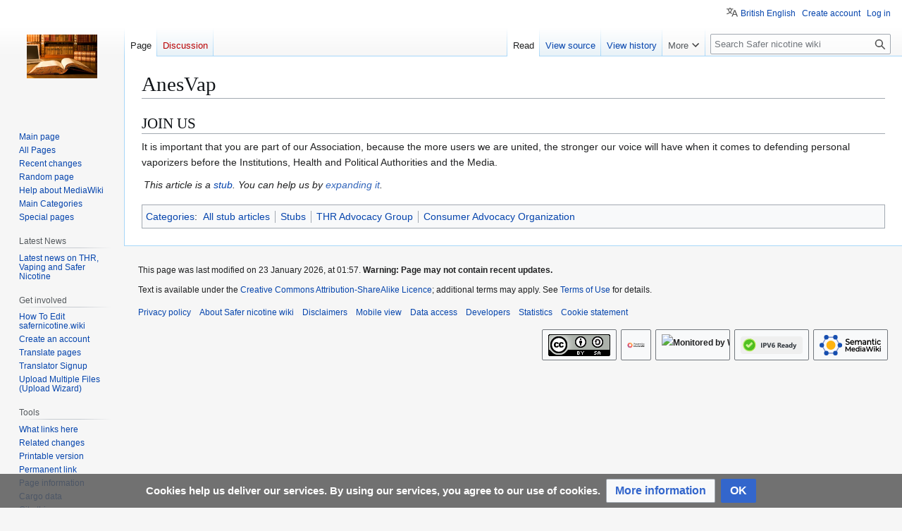

--- FILE ---
content_type: text/html; charset=UTF-8
request_url: https://safernicotine.wiki/mediawiki/index.php/AnesVap
body_size: 32012
content:
<!DOCTYPE html>
<html class="client-nojs" lang="en-GB" dir="ltr">
<head>
<meta charset="UTF-8">
<title>AnesVap - Safer nicotine wiki</title>
<script>(function(){var className="client-js";var cookie=document.cookie.match(/(?:^|; )uk_vapewikimwclientpreferences=([^;]+)/);if(cookie){cookie[1].split('%2C').forEach(function(pref){className=className.replace(new RegExp('(^| )'+pref.replace(/-clientpref-\w+$|[^\w-]+/g,'')+'-clientpref-\\w+( |$)'),'$1'+pref+'$2');});}document.documentElement.className=className;}());RLCONF={"wgBreakFrames":false,"wgSeparatorTransformTable":["",""],"wgDigitTransformTable":["",""],"wgDefaultDateFormat":"dmy","wgMonthNames":["","January","February","March","April","May","June","July","August","September","October","November","December"],"wgRequestId":"aXOTQURhGEKF6F1SEjpDngAAmCI","wgCanonicalNamespace":"","wgCanonicalSpecialPageName":false,"wgNamespaceNumber":0,"wgPageName":"AnesVap","wgTitle":"AnesVap","wgCurRevisionId":26646,"wgRevisionId":26646,"wgArticleId":9418,"wgIsArticle":true,"wgIsRedirect":false,"wgAction":"view","wgUserName":null,"wgUserGroups":["*"],"wgCategories":["All stub articles","Stubs","THR Advocacy Group","Consumer Advocacy Organization"],"wgPageViewLanguage":"en-gb","wgPageContentLanguage":"en-gb","wgPageContentModel":"wikitext","wgRelevantPageName":"AnesVap","wgRelevantArticleId":9418,"wgIsProbablyEditable":false,"wgRelevantPageIsProbablyEditable":false,"wgRestrictionEdit":[],"wgRestrictionMove":[],"wgCargoDefaultQueryLimit":100,"wgCargoMapClusteringMinimum":80,"wgCargoMonthNamesShort":["Jan","Feb","Mar","Apr","May","Jun","Jul","Aug","Sep","Oct","Nov","Dec"],"wgPageFormsTargetName":null,"wgPageFormsAutocompleteValues":[],"wgPageFormsAutocompleteOnAllChars":false,"wgPageFormsFieldProperties":[],"wgPageFormsCargoFields":[],"wgPageFormsDependentFields":[],"wgPageFormsCalendarValues":[],"wgPageFormsCalendarParams":[],"wgPageFormsCalendarHTML":null,"wgPageFormsGridValues":[],"wgPageFormsGridParams":[],"wgPageFormsContLangYes":null,"wgPageFormsContLangNo":null,"wgPageFormsContLangMonths":[],"wgPageFormsHeightForMinimizingInstances":800,"wgPageFormsDelayReload":false,"wgPageFormsShowOnSelect":[],"wgPageFormsScriptPath":"/mediawiki/extensions/PageForms","edgValues":[],"wgPageFormsEDSettings":null,"wgAmericanDates":false,"wgCiteReferencePreviewsActive":false,"wgMediaViewerOnClick":true,"wgMediaViewerEnabledByDefault":true,"wgVisualEditor":{"pageLanguageCode":"en-GB","pageLanguageDir":"ltr","pageVariantFallbacks":"en-gb"},"wgMFDisplayWikibaseDescriptions":{"search":false,"watchlist":false,"tagline":false},"wgULSAcceptLanguageList":[],"srfFilteredConfig":null,"ci-forms-validation-msg1":"maximum $1 choices","ci-forms-validation-msg2":"Please enter at least $1 answers for the question \"$2\"","ci-forms-validation-msg3":"at least $1 choices","wgEditSubmitButtonLabelPublish":false,"wgULSPosition":"personal","wgULSisCompactLinksEnabled":true,"wgVector2022LanguageInHeader":false,"wgULSisLanguageSelectorEmpty":false};
RLSTATE={"site.styles":"ready","user.styles":"ready","user":"ready","user.options":"loading","skins.vector.styles.legacy":"ready","ext.socialprofile.responsive":"ready","ext.visualEditor.desktopArticleTarget.noscript":"ready","ext.CookieWarning.styles":"ready","ext.CookieWarning.geolocation.styles":"ready","oojs-ui-core.styles":"ready","oojs-ui.styles.indicators":"ready","mediawiki.widgets.styles":"ready","oojs-ui-core.icons":"ready","ext.embedVideo.styles":"ready","ext.uls.pt":"ready","wikibase.client.init":"ready","ext.srf.styles":"ready"};RLPAGEMODULES=["ext.smw.styles","smw.entityexaminer","site","mediawiki.page.ready","skins.vector.legacy.js","ext.gadget.ReferenceTooltips","ext.visualEditor.desktopArticleTarget.init","ext.visualEditor.targetLoader","ext.CookieWarning","ext.CookieWarning.geolocation","ext.embedVideo.overlay","ext.uls.compactlinks","ext.uls.interface","ext.smw.purge"];</script>
<script>(RLQ=window.RLQ||[]).push(function(){mw.loader.impl(function(){return["user.options@12s5i",function($,jQuery,require,module){mw.user.tokens.set({"patrolToken":"+\\","watchToken":"+\\","csrfToken":"+\\"});
}];});});</script>
<link rel="stylesheet" href="/mediawiki/load.php?lang=en-gb&amp;modules=ext.CookieWarning.geolocation.styles%7Cext.CookieWarning.styles%7Cext.embedVideo.styles%7Cext.socialprofile.responsive%7Cext.srf.styles%7Cext.uls.pt%7Cext.visualEditor.desktopArticleTarget.noscript%7Cmediawiki.widgets.styles%7Coojs-ui-core.icons%2Cstyles%7Coojs-ui.styles.indicators%7Cskins.vector.styles.legacy%7Cwikibase.client.init&amp;only=styles&amp;skin=vector">
<script async="" src="/mediawiki/load.php?lang=en-gb&amp;modules=startup&amp;only=scripts&amp;raw=1&amp;skin=vector"></script>
<style>#mw-indicator-mw-helplink {display:none;}</style>
<meta name="generator" content="MediaWiki 1.44.0">
<meta name="robots" content="max-image-preview:standard">
<meta name="format-detection" content="telephone=no">
<meta name="twitter:card" content="summary">
<meta property="og:title" content="AnesVap">
<meta property="og:description" content="">
<meta name="viewport" content="width=1120">
<link rel="alternate" type="application/rdf+xml" title="AnesVap" href="/mediawiki/index.php?title=Special:ExportRDF&amp;xmlmime=rdf">
<link rel="search" type="application/opensearchdescription+xml" href="/mediawiki/rest.php/v1/search" title="Safer nicotine wiki (en-gb)">
<link rel="EditURI" type="application/rsd+xml" href="https://safernicotine.wiki/mediawiki/api.php?action=rsd">
<link rel="license" href="/mediawiki/index.php/Copyrite">
<link rel="alternate" type="application/atom+xml" title="Safer nicotine wiki Atom feed" href="/mediawiki/index.php?title=Special:RecentChanges&amp;feed=atom">
<meta name="twitter:title" content="AnesVap">
<meta name="twitter:description" content="JOIN US It is important that you are part of our Association, because the more users we are united, the stronger our voice will have when it comes to defending personal vaporizers before the Instit...">
<!-- No Head Script -->
</head>
<body class="skin-vector-legacy mediawiki ltr sitedir-ltr mw-hide-empty-elt ns-0 ns-subject page-AnesVap rootpage-AnesVap skin-vector action-view"><div id="mw-page-base" class="noprint"></div>
<div id="mw-head-base" class="noprint"></div>
<div id="content" class="mw-body" role="main">
	<a id="top"></a>
	<div id="siteNotice"></div>
	<div class="mw-indicators">
	<div id="mw-indicator-smw-entity-examiner" class="mw-indicator"><div class="smw-entity-examiner smw-indicator-vertical-bar-loader" data-subject="AnesVap#0##" data-dir="ltr" data-uselang="" title="Running an examiner in the background"></div></div>
	</div>
	<h1 id="firstHeading" class="firstHeading mw-first-heading"><span class="mw-page-title-main">AnesVap</span></h1>
	<div id="bodyContent" class="vector-body">
		<div id="siteSub" class="noprint"> Safer nicotine wiki
Tobacco Harm Reduction</div>
		<div id="contentSub"><div id="mw-content-subtitle"></div></div>
		<div id="contentSub2"></div>
		
		<div id="jump-to-nav"></div>
		<a class="mw-jump-link" href="#mw-head">Jump to navigation</a>
		<a class="mw-jump-link" href="#searchInput">Jump to search</a>
		<div id="mw-content-text" class="mw-body-content"><div class="mw-content-ltr mw-parser-output" lang="en-GB" dir="ltr"><div class="mw-heading mw-heading2"><h2 id="JOIN_US">JOIN US</h2></div><p>
It is important that you are part of our Association, because the more users we are united, the stronger our voice will have when it comes to defending personal vaporizers before the Institutions, Health and Political Authorities and the Media.<style data-mw-deduplicate="TemplateStyles:r7339">.mw-parser-output .asbox{position:relative;overflow:hidden}.mw-parser-output .asbox table{background:transparent}.mw-parser-output .asbox p{margin:0}.mw-parser-output .asbox p+p{margin-top:0.25em}.mw-parser-output .asbox-body{font-style:italic}.mw-parser-output .asbox-note{font-size:smaller}.mw-parser-output .asbox .navbar{position:absolute;top:-0.75em;right:1em;display:none}</style></p><div role="note" class="metadata plainlinks asbox stub"><table role="presentation"><tbody><tr class="noresize"><td><p class="asbox-body">This article is a <a href="/mediawiki/index.php/Safer_Nicotine_Wiki:stub" title="Safer Nicotine Wiki:stub">stub</a>. You can help us by <a rel="nofollow" class="external text" href="https://safernicotine.wiki/mediawiki/index.php?title=AnesVap&amp;action=edit">expanding it</a>.</p></td></tr></tbody></table><style data-mw-deduplicate="TemplateStyles:r33293">.mw-parser-output .hlist dl,.mw-parser-output .hlist ol,.mw-parser-output .hlist ul{margin:0;padding:0}.mw-parser-output .hlist dd,.mw-parser-output .hlist dt,.mw-parser-output .hlist li{margin:0;display:inline}.mw-parser-output .hlist.inline,.mw-parser-output .hlist.inline dl,.mw-parser-output .hlist.inline ol,.mw-parser-output .hlist.inline ul,.mw-parser-output .hlist dl dl,.mw-parser-output .hlist dl ol,.mw-parser-output .hlist dl ul,.mw-parser-output .hlist ol dl,.mw-parser-output .hlist ol ol,.mw-parser-output .hlist ol ul,.mw-parser-output .hlist ul dl,.mw-parser-output .hlist ul ol,.mw-parser-output .hlist ul ul{display:inline}.mw-parser-output .hlist .mw-empty-li{display:none}.mw-parser-output .hlist dt::after{content:": "}.mw-parser-output .hlist dd::after,.mw-parser-output .hlist li::after{content:" · ";font-weight:bold}.mw-parser-output .hlist dd:last-child::after,.mw-parser-output .hlist dt:last-child::after,.mw-parser-output .hlist li:last-child::after{content:none}.mw-parser-output .hlist dd dd:first-child::before,.mw-parser-output .hlist dd dt:first-child::before,.mw-parser-output .hlist dd li:first-child::before,.mw-parser-output .hlist dt dd:first-child::before,.mw-parser-output .hlist dt dt:first-child::before,.mw-parser-output .hlist dt li:first-child::before,.mw-parser-output .hlist li dd:first-child::before,.mw-parser-output .hlist li dt:first-child::before,.mw-parser-output .hlist li li:first-child::before{content:" (";font-weight:normal}.mw-parser-output .hlist dd dd:last-child::after,.mw-parser-output .hlist dd dt:last-child::after,.mw-parser-output .hlist dd li:last-child::after,.mw-parser-output .hlist dt dd:last-child::after,.mw-parser-output .hlist dt dt:last-child::after,.mw-parser-output .hlist dt li:last-child::after,.mw-parser-output .hlist li dd:last-child::after,.mw-parser-output .hlist li dt:last-child::after,.mw-parser-output .hlist li li:last-child::after{content:")";font-weight:normal}.mw-parser-output .hlist ol{counter-reset:listitem}.mw-parser-output .hlist ol>li{counter-increment:listitem}.mw-parser-output .hlist ol>li::before{content:" "counter(listitem)"\a0 "}.mw-parser-output .hlist dd ol>li:first-child::before,.mw-parser-output .hlist dt ol>li:first-child::before,.mw-parser-output .hlist li ol>li:first-child::before{content:" ("counter(listitem)"\a0 "}</style><style data-mw-deduplicate="TemplateStyles:r77178">.mw-parser-output .navbar{display:inline;font-size:88%;font-weight:normal}.mw-parser-output .navbar-collapse{float:left;text-align:left}.mw-parser-output .navbar-boxtext{word-spacing:0}.mw-parser-output .navbar ul{display:inline-block;white-space:nowrap;line-height:inherit}.mw-parser-output .navbar-brackets::before{margin-right:-0.125em;content:"[ "}.mw-parser-output .navbar-brackets::after{margin-left:-0.125em;content:" ]"}.mw-parser-output .navbar li{word-spacing:-0.125em}.mw-parser-output .navbar a>span,.mw-parser-output .navbar a>abbr{text-decoration:inherit}.mw-parser-output .navbar-mini abbr{font-variant:small-caps;border-bottom:none;text-decoration:none;cursor:inherit}.mw-parser-output .navbar-ct-full{font-size:114%;margin:0 7em}.mw-parser-output .navbar-ct-mini{font-size:114%;margin:0 4em}html.skin-theme-clientpref-night .mw-parser-output .navbar li a abbr{color:var(--color-base)!important}@media(prefers-color-scheme:dark){html.skin-theme-clientpref-os .mw-parser-output .navbar li a abbr{color:var(--color-base)!important}}@media print{.mw-parser-output .navbar{display:none!important}}</style><div class="navbar plainlinks hlist navbar-mini"><ul><li class="nv-view"><a href="/mediawiki/index.php/Template:Stub" title="Template:Stub"><abbr title="View this template">v</abbr></a></li><li class="nv-talk"><a href="/mediawiki/index.php?title=Template_talk:Stub&amp;action=edit&amp;redlink=1" class="new" title="Template talk:Stub (page does not exist)"><abbr title="Discuss this template">t</abbr></a></li><li class="nv-edit"><a href="/mediawiki/index.php/Special:EditPage/Template:Stub" title="Special:EditPage/Template:Stub"><abbr title="Edit this template">e</abbr></a></li></ul></div></div>
<!-- 
NewPP limit report
Cached time: 20260123015731
Cache expiry: 86400
Reduced expiry: false
Complications: []
[SMW] In‐text annotation parser time: 0 seconds
CPU time usage: 0.097 seconds
Real time usage: 0.145 seconds
Preprocessor visited node count: 46/1000000
Post‐expand include size: 2499/2097152 bytes
Template argument size: 0/2097152 bytes
Highest expansion depth: 4/100
Expensive parser function count: 0/100
Unstrip recursion depth: 0/20
Unstrip post‐expand size: 4127/5000000 bytes
Lua time usage: 0.030/280 seconds
Lua virtual size: 5390336/52428800 bytes
Lua estimated memory usage: 0 bytes
Number of Wikibase entities loaded: 0/250
-->
<!--
Transclusion expansion time report (%,ms,calls,template)
100.00%  128.611      1 Template:Stub
100.00%  128.611      1 -total
 99.09%  127.439      1 Template:Asbox
-->

<!-- Saved in parser cache with key uk_vapewiki:pcache:9418:|%23|:idhash:canonical and timestamp 20260123015731 and revision id 26646. Rendering was triggered because: unknown
 -->
</div>
<div class="printfooter" data-nosnippet="">Retrieved from "<a dir="ltr" href="https://safernicotine.wiki/mediawiki/index.php?title=AnesVap&amp;oldid=26646">https://safernicotine.wiki/mediawiki/index.php?title=AnesVap&amp;oldid=26646</a>"</div></div>
		<div id="catlinks" class="catlinks" data-mw="interface"><div id="mw-normal-catlinks" class="mw-normal-catlinks"><a href="/mediawiki/index.php/Special:Categories" title="Special:Categories">Categories</a>: <ul><li><a href="/mediawiki/index.php/Category:All_stub_articles" title="Category:All stub articles">All stub articles</a></li><li><a href="/mediawiki/index.php/Category:Stubs" title="Category:Stubs">Stubs</a></li><li><a href="/mediawiki/index.php/Category:THR_Advocacy_Group" title="Category:THR Advocacy Group">THR Advocacy Group</a></li><li><a href="/mediawiki/index.php/Category:Consumer_Advocacy_Organization" title="Category:Consumer Advocacy Organization">Consumer Advocacy Organization</a></li></ul></div></div>
	</div>
</div>
<div id='mw-data-after-content'>
	<div class="mw-cookiewarning-container"><div class="mw-cookiewarning-text"><span>Cookies help us deliver our services. By using our services, you agree to our use of cookies.</span></div><form method="POST"><div class='oo-ui-layout oo-ui-horizontalLayout'><span class='oo-ui-widget oo-ui-widget-enabled oo-ui-buttonElement oo-ui-buttonElement-framed oo-ui-labelElement oo-ui-flaggedElement-progressive oo-ui-buttonWidget'><a role='button' tabindex='0' href='https://safernicotine.wiki/mediawiki/index.php/Safer_Nicotine_Wiki:Privacy_policy' rel='nofollow' class='oo-ui-buttonElement-button'><span class='oo-ui-iconElement-icon oo-ui-iconElement-noIcon oo-ui-image-progressive'></span><span class='oo-ui-labelElement-label'>More information</span><span class='oo-ui-indicatorElement-indicator oo-ui-indicatorElement-noIndicator oo-ui-image-progressive'></span></a></span><span class='oo-ui-widget oo-ui-widget-enabled oo-ui-inputWidget oo-ui-buttonElement oo-ui-buttonElement-framed oo-ui-labelElement oo-ui-flaggedElement-primary oo-ui-flaggedElement-progressive oo-ui-buttonInputWidget'><button type='submit' tabindex='0' name='disablecookiewarning' value='OK' class='oo-ui-inputWidget-input oo-ui-buttonElement-button'><span class='oo-ui-iconElement-icon oo-ui-iconElement-noIcon oo-ui-image-invert'></span><span class='oo-ui-labelElement-label'>OK</span><span class='oo-ui-indicatorElement-indicator oo-ui-indicatorElement-noIndicator oo-ui-image-invert'></span></button></span></div></form></div>
</div>

<div id="mw-navigation">
	<h2>Navigation menu</h2>
	<div id="mw-head">
		
<nav id="p-personal" class="mw-portlet mw-portlet-personal vector-user-menu-legacy vector-menu" aria-labelledby="p-personal-label"  >
	<h3
		id="p-personal-label"
		
		class="vector-menu-heading "
	>
		<span class="vector-menu-heading-label">Personal tools</span>
	</h3>
	<div class="vector-menu-content">
		
		<ul class="vector-menu-content-list">
			
			<li id="pt-uls" class="mw-list-item active"><a class="uls-trigger" href="#"><span>British English</span></a></li><li id="pt-createaccount" class="mw-list-item"><a href="/mediawiki/index.php?title=Special:CreateAccount&amp;returnto=AnesVap" title="You are encouraged to create an account and log in; however, it is not mandatory"><span>Create account</span></a></li><li id="pt-login" class="mw-list-item"><a href="/mediawiki/index.php?title=Special:UserLogin&amp;returnto=AnesVap" title="You are encouraged to log in; however, it is not mandatory [o]" accesskey="o"><span>Log in</span></a></li>
		</ul>
		
	</div>
</nav>

		<div id="left-navigation">
			
<nav id="p-namespaces" class="mw-portlet mw-portlet-namespaces vector-menu-tabs vector-menu-tabs-legacy vector-menu" aria-labelledby="p-namespaces-label"  >
	<h3
		id="p-namespaces-label"
		
		class="vector-menu-heading "
	>
		<span class="vector-menu-heading-label">Namespaces</span>
	</h3>
	<div class="vector-menu-content">
		
		<ul class="vector-menu-content-list">
			
			<li id="ca-nstab-main" class="selected mw-list-item"><a href="/mediawiki/index.php/AnesVap" title="View the content page [c]" accesskey="c"><span>Page</span></a></li><li id="ca-talk" class="new mw-list-item"><a href="/mediawiki/index.php?title=Talk:AnesVap&amp;action=edit&amp;redlink=1" rel="discussion" class="new" title="Discussion about the content page (page does not exist) [t]" accesskey="t"><span>Discussion</span></a></li>
		</ul>
		
	</div>
</nav>

			
<nav id="p-variants" class="mw-portlet mw-portlet-variants emptyPortlet vector-menu-dropdown vector-menu" aria-labelledby="p-variants-label"  >
	<input type="checkbox"
		id="p-variants-checkbox"
		role="button"
		aria-haspopup="true"
		data-event-name="ui.dropdown-p-variants"
		class="vector-menu-checkbox"
		aria-labelledby="p-variants-label"
	>
	<label
		id="p-variants-label"
		
		class="vector-menu-heading "
	>
		<span class="vector-menu-heading-label">British English</span>
	</label>
	<div class="vector-menu-content">
		
		<ul class="vector-menu-content-list">
			
			
		</ul>
		
	</div>
</nav>

		</div>
		<div id="right-navigation">
			
<nav id="p-views" class="mw-portlet mw-portlet-views vector-menu-tabs vector-menu-tabs-legacy vector-menu" aria-labelledby="p-views-label"  >
	<h3
		id="p-views-label"
		
		class="vector-menu-heading "
	>
		<span class="vector-menu-heading-label">Views</span>
	</h3>
	<div class="vector-menu-content">
		
		<ul class="vector-menu-content-list">
			
			<li id="ca-view" class="selected mw-list-item"><a href="/mediawiki/index.php/AnesVap"><span>Read</span></a></li><li id="ca-viewsource" class="mw-list-item"><a href="/mediawiki/index.php?title=AnesVap&amp;action=edit" title="This page is protected.&#10;You can view its source [e]" accesskey="e"><span>View source</span></a></li><li id="ca-history" class="mw-list-item"><a href="/mediawiki/index.php?title=AnesVap&amp;action=history" title="Past revisions of this page [h]" accesskey="h"><span>View history</span></a></li>
		</ul>
		
	</div>
</nav>

			
<nav id="p-cactions" class="mw-portlet mw-portlet-cactions vector-menu-dropdown vector-menu" aria-labelledby="p-cactions-label"  title="More options" >
	<input type="checkbox"
		id="p-cactions-checkbox"
		role="button"
		aria-haspopup="true"
		data-event-name="ui.dropdown-p-cactions"
		class="vector-menu-checkbox"
		aria-labelledby="p-cactions-label"
	>
	<label
		id="p-cactions-label"
		
		class="vector-menu-heading "
	>
		<span class="vector-menu-heading-label">More</span>
	</label>
	<div class="vector-menu-content">
		
		<ul class="vector-menu-content-list">
			
			<li id="ca-purge" class="is-disabled mw-list-item"><a href="/mediawiki/index.php?title=AnesVap&amp;action=purge"><span>Refresh</span></a></li>
		</ul>
		
	</div>
</nav>

			
<div id="p-search" role="search" class="vector-search-box-vue  vector-search-box-show-thumbnail vector-search-box-auto-expand-width vector-search-box">
	<h3 >Search</h3>
	<form action="/mediawiki/index.php" id="searchform" class="vector-search-box-form">
		<div id="simpleSearch"
			class="vector-search-box-inner"
			 data-search-loc="header-navigation">
			<input class="vector-search-box-input"
				 type="search" name="search" placeholder="Search Safer nicotine wiki" aria-label="Search Safer nicotine wiki" autocapitalize="sentences" spellcheck="false" title="Search Safer nicotine wiki [f]" accesskey="f" id="searchInput"
			>
			<input type="hidden" name="title" value="Special:Search">
			<input id="mw-searchButton"
				 class="searchButton mw-fallbackSearchButton" type="submit" name="fulltext" title="Search the pages for this text" value="Search">
			<input id="searchButton"
				 class="searchButton" type="submit" name="go" title="Go to a page with this exact name if it exists" value="Go">
		</div>
	</form>
</div>

		</div>
	</div>
	
<div id="mw-panel" class="vector-legacy-sidebar">
	<div id="p-logo" role="banner">
		<a class="mw-wiki-logo" href="/mediawiki/index.php/Main_Page"
			title="Visit the main page"></a>
	</div>
	
<nav id="p-navigation" class="mw-portlet mw-portlet-navigation vector-menu-portal portal vector-menu" aria-labelledby="p-navigation-label"  >
	<h3
		id="p-navigation-label"
		
		class="vector-menu-heading "
	>
		<span class="vector-menu-heading-label">Navigation</span>
	</h3>
	<div class="vector-menu-content">
		
		<ul class="vector-menu-content-list">
			
			<li id="n-mainpage-description" class="mw-list-item"><a href="/mediawiki/index.php/Main_Page" title="Visit the main page [z]" accesskey="z"><span>Main page</span></a></li><li id="n-All-Pages" class="mw-list-item"><a href="/mediawiki/index.php/Special:AllPages"><span>All Pages</span></a></li><li id="n-recentchanges" class="mw-list-item"><a href="/mediawiki/index.php/Special:RecentChanges" title="A list of recent changes in the wiki [r]" accesskey="r"><span>Recent changes</span></a></li><li id="n-randompage" class="mw-list-item"><a href="/mediawiki/index.php/Special:Random" title="Load a random page [x]" accesskey="x"><span>Random page</span></a></li><li id="n-help-mediawiki" class="mw-list-item"><a href="https://www.mediawiki.org/wiki/Special:MyLanguage/Help:Contents"><span>Help about MediaWiki</span></a></li><li id="n-Main-Categories" class="mw-list-item"><a href="/mediawiki/index.php/Guide_to_Main_Categories"><span>Main Categories</span></a></li><li id="n-specialpages" class="mw-list-item"><a href="/mediawiki/index.php/Special:SpecialPages"><span>Special pages</span></a></li>
		</ul>
		
	</div>
</nav>

	
<nav id="p-Latest_News" class="mw-portlet mw-portlet-Latest_News vector-menu-portal portal vector-menu" aria-labelledby="p-Latest_News-label"  >
	<h3
		id="p-Latest_News-label"
		
		class="vector-menu-heading "
	>
		<span class="vector-menu-heading-label">Latest News</span>
	</h3>
	<div class="vector-menu-content">
		
		<ul class="vector-menu-content-list">
			
			<li id="n-Latest-news-on-THR,-Vaping-and-Safer-Nicotine" class="mw-list-item"><a href="/mediawiki/index.php/Tobacco_Harm_Reduction_News"><span>Latest news on THR, Vaping and Safer Nicotine</span></a></li>
		</ul>
		
	</div>
</nav>

<nav id="p-Get_involved" class="mw-portlet mw-portlet-Get_involved vector-menu-portal portal vector-menu" aria-labelledby="p-Get_involved-label"  >
	<h3
		id="p-Get_involved-label"
		
		class="vector-menu-heading "
	>
		<span class="vector-menu-heading-label">Get involved</span>
	</h3>
	<div class="vector-menu-content">
		
		<ul class="vector-menu-content-list">
			
			<li id="n-How-To-Edit-safernicotine.wiki" class="mw-list-item"><a href="/mediawiki/index.php/How_to_edit_the_wiki"><span>How To Edit safernicotine.wiki</span></a></li><li id="n-Create-an-account" class="mw-list-item"><a href="/mediawiki/index.php/Special:CreateAccount"><span>Create an account</span></a></li><li id="n-Translate-pages" class="mw-list-item"><a href="/mediawiki/index.php/Special:Translate"><span>Translate pages</span></a></li><li id="n-Translator-Signup" class="mw-list-item"><a href="/mediawiki/index.php/Special:TranslatorSignup"><span>Translator Signup</span></a></li><li id="n-Upload-Multiple-Files-(Upload-Wizard)" class="mw-list-item"><a href="/mediawiki/index.php/Special:UploadWizard"><span>Upload Multiple Files (Upload Wizard)</span></a></li>
		</ul>
		
	</div>
</nav>

<nav id="p-tb" class="mw-portlet mw-portlet-tb vector-menu-portal portal vector-menu" aria-labelledby="p-tb-label"  >
	<h3
		id="p-tb-label"
		
		class="vector-menu-heading "
	>
		<span class="vector-menu-heading-label">Tools</span>
	</h3>
	<div class="vector-menu-content">
		
		<ul class="vector-menu-content-list">
			
			<li id="t-whatlinkshere" class="mw-list-item"><a href="/mediawiki/index.php/Special:WhatLinksHere/AnesVap" title="A list of all wiki pages that link here [j]" accesskey="j"><span>What links here</span></a></li><li id="t-recentchangeslinked" class="mw-list-item"><a href="/mediawiki/index.php/Special:RecentChangesLinked/AnesVap" rel="nofollow" title="Recent changes in pages linked from this page [k]" accesskey="k"><span>Related changes</span></a></li><li id="t-print" class="mw-list-item"><a href="javascript:print();" rel="alternate" title="Printable version of this page [p]" accesskey="p"><span>Printable version</span></a></li><li id="t-permalink" class="mw-list-item"><a href="/mediawiki/index.php?title=AnesVap&amp;oldid=26646" title="Permanent link to this revision of this page"><span>Permanent link</span></a></li><li id="t-info" class="mw-list-item"><a href="/mediawiki/index.php?title=AnesVap&amp;action=info" title="More information about this page"><span>Page information</span></a></li><li id="t-cargopagevalueslink" class="mw-list-item"><a href="/mediawiki/index.php?title=AnesVap&amp;action=pagevalues" rel="cargo-pagevalues"><span>Cargo data</span></a></li><li id="t-cite" class="mw-list-item"><a href="/mediawiki/index.php?title=Special:CiteThisPage&amp;page=AnesVap&amp;id=26646&amp;wpFormIdentifier=titleform" title="Information on how to cite this page"><span>Cite this page</span></a></li><li id="t-smwbrowselink" class="mw-list-item"><a href="/mediawiki/index.php/Special:Browse/:AnesVap" rel="search"><span>Browse properties</span></a></li>
		</ul>
		
	</div>
</nav>

<nav id="p-wikibase-otherprojects" class="mw-portlet mw-portlet-wikibase-otherprojects emptyPortlet vector-menu-portal portal vector-menu" aria-labelledby="p-wikibase-otherprojects-label"  >
	<h3
		id="p-wikibase-otherprojects-label"
		
		class="vector-menu-heading "
	>
		<span class="vector-menu-heading-label">In other projects</span>
	</h3>
	<div class="vector-menu-content">
		
		<ul class="vector-menu-content-list">
			
			
		</ul>
		
	</div>
</nav>

	
<nav id="p-lang" class="mw-portlet mw-portlet-lang vector-menu-portal portal vector-menu" aria-labelledby="p-lang-label"  >
	<h3
		id="p-lang-label"
		
		class="vector-menu-heading "
	>
		<span class="vector-menu-heading-label">In other languages</span>
	</h3>
	<div class="vector-menu-content">
		
		<ul class="vector-menu-content-list">
			
			
		</ul>
		<div class="after-portlet after-portlet-lang"><span class="wb-langlinks-add wb-langlinks-link"><a href="https://safernicotine.wiki/mediawiki/index.php/Special:NewItem?site=uk_vapewiki&amp;page=AnesVap" title="Add interlanguage links" class="wbc-editpage">Add links</a></span></div>
	</div>
</nav>

</div>

</div>

<footer id="footer" class="mw-footer" >
	<ul id="footer-info">
	<li id="footer-info-lastmod"> This page was last modified on 23 January 2026, at 01:57. <strong><strong>Warning:</strong> Page may not contain recent updates.</strong></li>
	<li id="footer-info-copyright">Text is available under the <a rel="nofollow" class="external text" href="https://creativecommons.org/licenses/by-sa/4.0/deed.en">Creative Commons Attribution-ShareAlike Licence</a>;
additional terms may apply.
See <a rel="nofollow" class="external text" href="https://foundation.wikimedia.org/wiki/Special:MyLanguage/Policy:Terms_of_Use">Terms of Use</a> for details.</li>
</ul>

	<ul id="footer-places">
	<li id="footer-places-privacy"><a href="https://foundation.wikimedia.org/wiki/Special:MyLanguage/Policy:Privacy_policy">Privacy policy</a></li>
	<li id="footer-places-about"><a href="/mediawiki/index.php/Safer_Nicotine_Wiki:About">About Safer nicotine wiki</a></li>
	<li id="footer-places-disclaimers"><a href="/mediawiki/index.php/Safer_Nicotine_Wiki:General_disclaimer">Disclaimers</a></li>
	<li id="footer-places-mobileview"><a href="https://safernicotine.wiki/mediawiki/index.php?title=AnesVap&amp;mobileaction=toggle_view_mobile" class="noprint stopMobileRedirectToggle">Mobile view</a></li>
	<li id="footer-places-data-access"><a href="/mediawiki/index.php/Special:MyLanguage/Wikidata:Data_access">Data access</a></li>
	<li id="footer-places-developers"><a href="https://developer.wikimedia.org">Developers</a></li>
	<li id="footer-places-statslink"><a href="https://stats.wikimedia.org/#/safernicotine.wiki">Statistics</a></li>
	<li id="footer-places-cookiestatement"><a href="https://foundation.wikimedia.org/wiki/Special:MyLanguage/Policy:Cookie_statement">Cookie statement</a></li>
</ul>

	<ul id="footer-icons" class="noprint">
	<li id="footer-copyrightico"><a href="https://creativecommons.org/licenses/by-sa/4.0/" class="cdx-button cdx-button--fake-button cdx-button--size-large cdx-button--fake-button--enabled"><img src="/mediawiki/resources/assets/licenses/cc-by-sa.png" alt="Creative Commons Attribution-ShareAlike" width="88" height="31" loading="lazy"></a></li>
	<li id="footer-poweredbyico"><a href="https://www.mediawiki.org/" class="cdx-button cdx-button--fake-button cdx-button--size-large cdx-button--fake-button--enabled"><picture><source media="(min-width: 500px)" srcset="/mediawiki/resources/assets/poweredby_mediawiki.svg" width="88" height="31"><img src="/mediawiki/resources/assets/mediawiki_compact.svg" alt="Powered by MediaWiki" lang="en" width="25" height="25" loading="lazy"></picture></a></li>
	<li id="footer-monitoredbyico"><a href="https://wikiapiary.com/wiki/Safer_Nicotine_Wiki" class="cdx-button cdx-button--fake-button cdx-button--size-large cdx-button--fake-button--enabled"><img src="https://wikiapiary.com/w/images/wikiapiary/b/b4/Monitored_by_WikiApiary.png" alt="Monitored by WikiApiary" width="88" height="31" loading="lazy"></a></li>
	<li id="footer-IPv6ico"><a href="https://dnschecker.org/ipv6-compatibility-checker.php?url=referer" class="cdx-button cdx-button--fake-button cdx-button--size-large cdx-button--fake-button--enabled"><img src="https://dnschecker.org/themes/common/images/ipv6-ready.svg" alt="ipv6 ready" width="88" height="31" loading="lazy"></a></li>
	<li id="footer-poweredbysmwico"><a href="https://www.semantic-mediawiki.org/wiki/Semantic_MediaWiki" class="cdx-button cdx-button--fake-button cdx-button--size-large cdx-button--fake-button--enabled"><img src="/mediawiki/extensions/SemanticMediaWiki/res/smw/assets/logo_footer.svg" alt="Powered by Semantic MediaWiki" class="smw-footer" width="88" height="31" loading="lazy"></a></li>
</ul>

</footer>

<div class="mw-portlet mw-portlet-dock-bottom emptyPortlet vector-menu-portal portal" id="p-dock-bottom">
	<ul>
		
	</ul>
</div>
<script>(RLQ=window.RLQ||[]).push(function(){mw.config.set({"wgBackendResponseTime":242,"wgPageParseReport":{"smw":{"limitreport-intext-parsertime":0},"limitreport":{"cputime":"0.097","walltime":"0.145","ppvisitednodes":{"value":46,"limit":1000000},"postexpandincludesize":{"value":2499,"limit":2097152},"templateargumentsize":{"value":0,"limit":2097152},"expansiondepth":{"value":4,"limit":100},"expensivefunctioncount":{"value":0,"limit":100},"unstrip-depth":{"value":0,"limit":20},"unstrip-size":{"value":4127,"limit":5000000},"entityaccesscount":{"value":0,"limit":250},"timingprofile":["100.00%  128.611      1 Template:Stub","100.00%  128.611      1 -total"," 99.09%  127.439      1 Template:Asbox"]},"scribunto":{"limitreport-timeusage":{"value":"0.030","limit":"280"},"limitreport-virtmemusage":{"value":5390336,"limit":52428800},"limitreport-estmemusage":0},"cachereport":{"timestamp":"20260123015731","ttl":86400,"transientcontent":false}}});});</script>
</body>
</html>